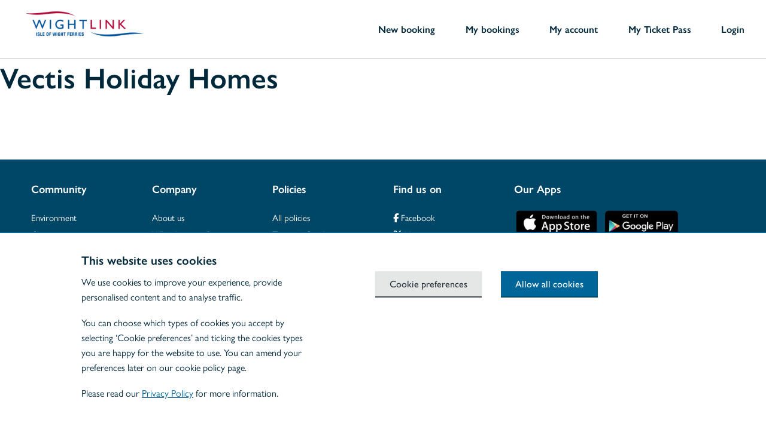

--- FILE ---
content_type: text/html; charset=UTF-8
request_url: https://book.wightlink.co.uk/cw_affiliate/vectis-holiday-homes/
body_size: 13165
content:
<!DOCTYPE html>
<html lang="en-GB">
<head>
    		<script>
			window.console = window.console || (function() {
					var c = {};
					c.log = c.warn = c.debug = c.info = c.error = c.time = c.dir = c.profile = c.clear = c.exception = c.trace = c.assert = function( s ) {
					};
					return c;
				})();
		</script> 
    <meta charset="UTF-8"/>
    <meta name="viewport" content="width=device-width, initial-scale=1.0"/>

    <title>Vectis Holiday Homes  &#8211;  Wightlink Standard Web EN</title>
	    <link rel="shortcut icon" href="https://book.wightlink.co.uk/wp-content/uploads/sites/2/2021/09/favicon-16x16-1.png"/>
    <meta name="application-name" content="Wightlink Standard Web EN">
    <meta name="theme-color" content="#1a428a">

    <link rel="pingback" href="https://book.wightlink.co.uk/xmlrpc.php"/>

    
    <meta name='robots' content='noindex, nofollow' />
	<style>img:is([sizes="auto" i], [sizes^="auto," i]) { contain-intrinsic-size: 3000px 1500px }</style>
	<link rel='dns-prefetch' href='//maxcdn.bootstrapcdn.com' />
<style id='classic-theme-styles-inline-css' type='text/css'>
/*! This file is auto-generated */
.wp-block-button__link{color:#fff;background-color:#32373c;border-radius:9999px;box-shadow:none;text-decoration:none;padding:calc(.667em + 2px) calc(1.333em + 2px);font-size:1.125em}.wp-block-file__button{background:#32373c;color:#fff;text-decoration:none}
</style>
<style id='global-styles-inline-css' type='text/css'>
:root{--wp--preset--aspect-ratio--square: 1;--wp--preset--aspect-ratio--4-3: 4/3;--wp--preset--aspect-ratio--3-4: 3/4;--wp--preset--aspect-ratio--3-2: 3/2;--wp--preset--aspect-ratio--2-3: 2/3;--wp--preset--aspect-ratio--16-9: 16/9;--wp--preset--aspect-ratio--9-16: 9/16;--wp--preset--color--black: #000000;--wp--preset--color--cyan-bluish-gray: #abb8c3;--wp--preset--color--white: #ffffff;--wp--preset--color--pale-pink: #f78da7;--wp--preset--color--vivid-red: #cf2e2e;--wp--preset--color--luminous-vivid-orange: #ff6900;--wp--preset--color--luminous-vivid-amber: #fcb900;--wp--preset--color--light-green-cyan: #7bdcb5;--wp--preset--color--vivid-green-cyan: #00d084;--wp--preset--color--pale-cyan-blue: #8ed1fc;--wp--preset--color--vivid-cyan-blue: #0693e3;--wp--preset--color--vivid-purple: #9b51e0;--wp--preset--gradient--vivid-cyan-blue-to-vivid-purple: linear-gradient(135deg,rgba(6,147,227,1) 0%,rgb(155,81,224) 100%);--wp--preset--gradient--light-green-cyan-to-vivid-green-cyan: linear-gradient(135deg,rgb(122,220,180) 0%,rgb(0,208,130) 100%);--wp--preset--gradient--luminous-vivid-amber-to-luminous-vivid-orange: linear-gradient(135deg,rgba(252,185,0,1) 0%,rgba(255,105,0,1) 100%);--wp--preset--gradient--luminous-vivid-orange-to-vivid-red: linear-gradient(135deg,rgba(255,105,0,1) 0%,rgb(207,46,46) 100%);--wp--preset--gradient--very-light-gray-to-cyan-bluish-gray: linear-gradient(135deg,rgb(238,238,238) 0%,rgb(169,184,195) 100%);--wp--preset--gradient--cool-to-warm-spectrum: linear-gradient(135deg,rgb(74,234,220) 0%,rgb(151,120,209) 20%,rgb(207,42,186) 40%,rgb(238,44,130) 60%,rgb(251,105,98) 80%,rgb(254,248,76) 100%);--wp--preset--gradient--blush-light-purple: linear-gradient(135deg,rgb(255,206,236) 0%,rgb(152,150,240) 100%);--wp--preset--gradient--blush-bordeaux: linear-gradient(135deg,rgb(254,205,165) 0%,rgb(254,45,45) 50%,rgb(107,0,62) 100%);--wp--preset--gradient--luminous-dusk: linear-gradient(135deg,rgb(255,203,112) 0%,rgb(199,81,192) 50%,rgb(65,88,208) 100%);--wp--preset--gradient--pale-ocean: linear-gradient(135deg,rgb(255,245,203) 0%,rgb(182,227,212) 50%,rgb(51,167,181) 100%);--wp--preset--gradient--electric-grass: linear-gradient(135deg,rgb(202,248,128) 0%,rgb(113,206,126) 100%);--wp--preset--gradient--midnight: linear-gradient(135deg,rgb(2,3,129) 0%,rgb(40,116,252) 100%);--wp--preset--font-size--small: 13px;--wp--preset--font-size--medium: 20px;--wp--preset--font-size--large: 36px;--wp--preset--font-size--x-large: 42px;--wp--preset--spacing--20: 0.44rem;--wp--preset--spacing--30: 0.67rem;--wp--preset--spacing--40: 1rem;--wp--preset--spacing--50: 1.5rem;--wp--preset--spacing--60: 2.25rem;--wp--preset--spacing--70: 3.38rem;--wp--preset--spacing--80: 5.06rem;--wp--preset--shadow--natural: 6px 6px 9px rgba(0, 0, 0, 0.2);--wp--preset--shadow--deep: 12px 12px 50px rgba(0, 0, 0, 0.4);--wp--preset--shadow--sharp: 6px 6px 0px rgba(0, 0, 0, 0.2);--wp--preset--shadow--outlined: 6px 6px 0px -3px rgba(255, 255, 255, 1), 6px 6px rgba(0, 0, 0, 1);--wp--preset--shadow--crisp: 6px 6px 0px rgba(0, 0, 0, 1);}:where(.is-layout-flex){gap: 0.5em;}:where(.is-layout-grid){gap: 0.5em;}body .is-layout-flex{display: flex;}.is-layout-flex{flex-wrap: wrap;align-items: center;}.is-layout-flex > :is(*, div){margin: 0;}body .is-layout-grid{display: grid;}.is-layout-grid > :is(*, div){margin: 0;}:where(.wp-block-columns.is-layout-flex){gap: 2em;}:where(.wp-block-columns.is-layout-grid){gap: 2em;}:where(.wp-block-post-template.is-layout-flex){gap: 1.25em;}:where(.wp-block-post-template.is-layout-grid){gap: 1.25em;}.has-black-color{color: var(--wp--preset--color--black) !important;}.has-cyan-bluish-gray-color{color: var(--wp--preset--color--cyan-bluish-gray) !important;}.has-white-color{color: var(--wp--preset--color--white) !important;}.has-pale-pink-color{color: var(--wp--preset--color--pale-pink) !important;}.has-vivid-red-color{color: var(--wp--preset--color--vivid-red) !important;}.has-luminous-vivid-orange-color{color: var(--wp--preset--color--luminous-vivid-orange) !important;}.has-luminous-vivid-amber-color{color: var(--wp--preset--color--luminous-vivid-amber) !important;}.has-light-green-cyan-color{color: var(--wp--preset--color--light-green-cyan) !important;}.has-vivid-green-cyan-color{color: var(--wp--preset--color--vivid-green-cyan) !important;}.has-pale-cyan-blue-color{color: var(--wp--preset--color--pale-cyan-blue) !important;}.has-vivid-cyan-blue-color{color: var(--wp--preset--color--vivid-cyan-blue) !important;}.has-vivid-purple-color{color: var(--wp--preset--color--vivid-purple) !important;}.has-black-background-color{background-color: var(--wp--preset--color--black) !important;}.has-cyan-bluish-gray-background-color{background-color: var(--wp--preset--color--cyan-bluish-gray) !important;}.has-white-background-color{background-color: var(--wp--preset--color--white) !important;}.has-pale-pink-background-color{background-color: var(--wp--preset--color--pale-pink) !important;}.has-vivid-red-background-color{background-color: var(--wp--preset--color--vivid-red) !important;}.has-luminous-vivid-orange-background-color{background-color: var(--wp--preset--color--luminous-vivid-orange) !important;}.has-luminous-vivid-amber-background-color{background-color: var(--wp--preset--color--luminous-vivid-amber) !important;}.has-light-green-cyan-background-color{background-color: var(--wp--preset--color--light-green-cyan) !important;}.has-vivid-green-cyan-background-color{background-color: var(--wp--preset--color--vivid-green-cyan) !important;}.has-pale-cyan-blue-background-color{background-color: var(--wp--preset--color--pale-cyan-blue) !important;}.has-vivid-cyan-blue-background-color{background-color: var(--wp--preset--color--vivid-cyan-blue) !important;}.has-vivid-purple-background-color{background-color: var(--wp--preset--color--vivid-purple) !important;}.has-black-border-color{border-color: var(--wp--preset--color--black) !important;}.has-cyan-bluish-gray-border-color{border-color: var(--wp--preset--color--cyan-bluish-gray) !important;}.has-white-border-color{border-color: var(--wp--preset--color--white) !important;}.has-pale-pink-border-color{border-color: var(--wp--preset--color--pale-pink) !important;}.has-vivid-red-border-color{border-color: var(--wp--preset--color--vivid-red) !important;}.has-luminous-vivid-orange-border-color{border-color: var(--wp--preset--color--luminous-vivid-orange) !important;}.has-luminous-vivid-amber-border-color{border-color: var(--wp--preset--color--luminous-vivid-amber) !important;}.has-light-green-cyan-border-color{border-color: var(--wp--preset--color--light-green-cyan) !important;}.has-vivid-green-cyan-border-color{border-color: var(--wp--preset--color--vivid-green-cyan) !important;}.has-pale-cyan-blue-border-color{border-color: var(--wp--preset--color--pale-cyan-blue) !important;}.has-vivid-cyan-blue-border-color{border-color: var(--wp--preset--color--vivid-cyan-blue) !important;}.has-vivid-purple-border-color{border-color: var(--wp--preset--color--vivid-purple) !important;}.has-vivid-cyan-blue-to-vivid-purple-gradient-background{background: var(--wp--preset--gradient--vivid-cyan-blue-to-vivid-purple) !important;}.has-light-green-cyan-to-vivid-green-cyan-gradient-background{background: var(--wp--preset--gradient--light-green-cyan-to-vivid-green-cyan) !important;}.has-luminous-vivid-amber-to-luminous-vivid-orange-gradient-background{background: var(--wp--preset--gradient--luminous-vivid-amber-to-luminous-vivid-orange) !important;}.has-luminous-vivid-orange-to-vivid-red-gradient-background{background: var(--wp--preset--gradient--luminous-vivid-orange-to-vivid-red) !important;}.has-very-light-gray-to-cyan-bluish-gray-gradient-background{background: var(--wp--preset--gradient--very-light-gray-to-cyan-bluish-gray) !important;}.has-cool-to-warm-spectrum-gradient-background{background: var(--wp--preset--gradient--cool-to-warm-spectrum) !important;}.has-blush-light-purple-gradient-background{background: var(--wp--preset--gradient--blush-light-purple) !important;}.has-blush-bordeaux-gradient-background{background: var(--wp--preset--gradient--blush-bordeaux) !important;}.has-luminous-dusk-gradient-background{background: var(--wp--preset--gradient--luminous-dusk) !important;}.has-pale-ocean-gradient-background{background: var(--wp--preset--gradient--pale-ocean) !important;}.has-electric-grass-gradient-background{background: var(--wp--preset--gradient--electric-grass) !important;}.has-midnight-gradient-background{background: var(--wp--preset--gradient--midnight) !important;}.has-small-font-size{font-size: var(--wp--preset--font-size--small) !important;}.has-medium-font-size{font-size: var(--wp--preset--font-size--medium) !important;}.has-large-font-size{font-size: var(--wp--preset--font-size--large) !important;}.has-x-large-font-size{font-size: var(--wp--preset--font-size--x-large) !important;}
:where(.wp-block-post-template.is-layout-flex){gap: 1.25em;}:where(.wp-block-post-template.is-layout-grid){gap: 1.25em;}
:where(.wp-block-columns.is-layout-flex){gap: 2em;}:where(.wp-block-columns.is-layout-grid){gap: 2em;}
:root :where(.wp-block-pullquote){font-size: 1.5em;line-height: 1.6;}
</style>
<link rel='stylesheet' id='cw-font-awesome-css' href='//maxcdn.bootstrapcdn.com/font-awesome/4.5.0/css/font-awesome.min.css?ver=4.5.0' type='text/css' media='all' />
<link rel='stylesheet' id='galleria-classic-css' href='https://book.wightlink.co.uk/wp-content/themes/base/js/galleria/themes/classic/galleria.classic.css?ver=6.8.2' type='text/css' media='all' />
<link rel='stylesheet' id='minit-1ea86b78691fead43597e2548e31d20f-css' href='https://book.wightlink.co.uk/wp-content/uploads/sites/2/minit/1ea86b78691fead43597e2548e31d20f.css' type='text/css' media='all' />
<script type="text/javascript" id="cw-loading-masks-js-extra">
/* <![CDATA[ */
var cw_loading_masks = {"force_selector":"body","use_fancy_positioning":"1","spinner_template":"<span class=\"cw-loading-mask-spinner\"><img src=\"https:\/\/book.wightlink.co.uk\/wp-content\/uploads\/sites\/2\/2020\/07\/6-1.gif\" alt=\"\"><span class=\"mask-text\"><\/span><\/span>"};
/* ]]> */
</script>
<script type="text/javascript" id="cw-public-js-extra">
/* <![CDATA[ */
var cw_js_settings = {"dummy":"1","focus_first_field":"0"};
var cw_const = {"domain":"book.wightlink.co.uk","ajax_nonce":"c4c605c090"};
var cw_session_message = {"timeoutThreshold":"120"};
var cw_objectL10n_core = {"session_expired_warning":"Reload to start your booking again","session_expired_button":"Reload","Remove":"Remove","Continue":"Yes","Abort":"No","error":"An error occurred","timeout_warning":"Your session is about to timeout in <span class=\"cw-timeout-counter-min\"><\/span> minutes and <span class=\"cw-timeout-counter-sec\"><\/span> seconds. You can refresh the page to continue your session, or restart your session.","timeout_message":"Your session has timed out. You can restart and begin your booking again.","timeout_restart":"Start again","timeout_refresh":"Refresh","timeout_enabled":"","validation_required_data_missing":"Required data missing.","premise_error_toomanychildinbeds":"It is only allowed to have one child in parents bed","date_format_long":"ddd D  MMMM YYYY","date_format_medium":"ddd DD MMM","date_format_short":"YYYY-mm-dd","time_format":"HH:mm","datetime_format_long":"ddd D  MMMM YYYY HH:mm","datetime_format_short":"YYYY-mm-dd HH:mm","ajaxurl":"https:\/\/book.wightlink.co.uk\/wp-admin\/admin-ajax.php","tel_allow_local_first_char":"0","tel_allow_local_second_char":"0","agent_logout_url":"https:\/\/book.wightlink.co.uk\/book\/journey\/?cw_ajax=agent_logout","customer_logout_url":"https:\/\/book.wightlink.co.uk\/book\/journey\/?cw_ajax=customer_logout","package_lodging_no_room":"You must select a room type.","package_lodging_no_adult":"You must select at least one adult per room.","package_lodging_mismatch":"Number of pax does not match number of pax in rooms.","package_lodging_no_option_selected":"You must select an option on each pax row.","package_lodging_too_many_pax_of_type":"You cannot choose more lodging pax than there is available on the departure","wp_locale":"en-GB","site_base_url":"https:\/\/book.wightlink.co.uk","choose_details_vehicles_more_options":"Vehicle options","choose_details_cabins_more_options":"Cabin options","lowfare_calendar_choosemonth":"Choose Month","package_calendar_choosemonth":"Choose Month","journeysearch_veh_spec_qty_more_than":"More than __MAX_SPEC_QTY__","datepicker_prev_label":"Prev","datepicker_next_label":"Next","datepicker_week_start":"1","datepicker_translated_months":["January","February","March","April","May","June","July","August","September","October","November","December"],"datepicker_translated_months_short":["Jan","Feb","Mar","Apr","May","Jun","Jul","Aug","Sep","Oct","Nov","Dec"],"datepicker_translated_days_long":["Monday","Tuesday","Wednesday","Thursday","Friday","Saturday","Sunday"],"datepicker_translated_days_short":["Mon","Tue","Wed","Thu","Fri","Sat","Sun"],"datepicker_translated_days_min":["Mo","Tu","We","Th","Fr","Sa","Su"],"datepicker_date_format":"dd M yy","datepicker_date_format_alt":"yy-mm-dd","addresslookupEnabled":"1","addresslookupGeneralErrorString":"An error occurred while searching \/ retrieving address","addresslookupNoAddressesFoundErrorString":"No addresses found","addresslookupSettingsMissingMessage":"Address search config setting(s) is missing","addresslookupSearchURL":"https:\/\/services.postcodeanywhere.co.uk\/PostcodeAnywhere\/Interactive\/Find\/v1.10\/json3.ws","addresslookupRetrieveURL":"https:\/\/services.postcodeanywhere.co.uk\/PostcodeAnywhere\/Interactive\/RetrieveById\/v1.30\/json3.ws","addresslookupKey":"KE63-PN89-JX14-HT71","cabins_not_valid":"You must select enough cabins for all passengers","show_ajax_spinner_over_calendar":"1","repeatPasswordDoesNotMatchPassword":"Repeat password does not match password","repeatEmailDoesNotMatchEmail":"Repeat email does not match email","package_max_num_infants_outside_room":"2","token_deactivate_error":"Unable to de_activate token","paytoken_deactivate_confirm_title":"Confirm De-activation","paytoken_deactivate_confirm_text":"<h3>Are you sure you want to de-activate this saved card?<\/h3><p>This means you will no longer be able to make payments by selecting the saved card (although you may of course enter the card details again if you wish).<\/p>  <p>If you later wish to re-activate this saved card you must save it again.<\/p>","paytoken_deactivate_confirm_yes":"Yes","paytoken_deactivate_confirm_no":"No","phone_num_error":"Please specify a valid phone number","repeated_data_error":"Repeated data should be unique","specify_valid_date":"Please specify a valid date","quick_buy_ok":"OK","quick_buy_continue":"Continue","quick_buy_cancel":"Cancel"};
/* ]]> */
</script>
<script type="text/javascript" id="cw-public-listashore-js-extra">
/* <![CDATA[ */
var cw_objectL10n_listashore_std = {"extrabeds_max_failed":"You are not allowed to book more than %1$s extra beds","extrabeds_min_failed":"You need to choose %1$s extra beds"};
/* ]]> */
</script>
<script type="text/javascript" id="cw-public-standard-js-extra">
/* <![CDATA[ */
var cw_objectL10n_std = {"errorMaking_request":"<div class=\"wil-warn\" style=\"display: block; background-color: #FAE2E2; width: 400px;\"> Sorry! it didn't work. This could be for a number of reasons<br> <li>You didn't enter an e-mail address or customer\/agent ID in the box above.<\/li> <li>The e-mail address is not registered with us.<\/li> <li>It is registered on multiple accounts. <\/li>  <a target=\"_blank\" href=\"http:\/\/www.wightlink.co.uk\/information\/faq\/faq-booking-online\/\"> For more help logging in visit our FAQ here<\/a> or log in with your customer number if you know it. <\/div>","conf_close_dialog":"No","conf_confirm_dialog":"Make change","errorResetingPassword":"<div class=\"warning-message\"><b>Password not reset. <\/b><br>New password does not meet the requirements.<\/p><\/div>","extraNote_MobilePlaceholder":"To make your journey as comfortable as possible, please tell us if this passenger requires extra assistance.","extraNote_DesktopPlaceholder":"Extra assistance","terms_popup_accept":"Accept","terms_popup_decline":"Decline","terms_popup_title":"Accept the terms and conditions","terms_popup_maxWidth":"","terms_popup_maxHeight":"","use_button_to_search_journeys_mobile":"0","show_only_focused_travelfriend":"0","apply_date_masks":"99 M 9999","dates_as_separate_fields":"","ashore_popup_button":"OK","ashore_popup_text":"Booked ashore is not available on the new date and was removed from the shopping basket."};
/* ]]> */
</script>
<script type="text/javascript" id="cw-public-namelistandcustomerinfo-js-extra">
/* <![CDATA[ */
var cw_namelistandcustomerinfo_std = {"namelist_redirect_url":"https:\/\/book.wightlink.co.uk"};
/* ]]> */
</script>
<script type="text/javascript" id="cw-public-journeysearch-standard-js-extra">
/* <![CDATA[ */
var cw_objectL10n_journeysearch_std = {"toggle_journeysearch_shown":"Hide search","toggle_journeysearch_hidden":"Show search","invalid_selected_product":"Selected product is not possible, please restart or choose another","pax_no_vehicle":"Foot passengers","pax_in_vehicle":"Passengers","pax_in_vehicle_spec":"Extra travellers over those included"};
/* ]]> */
</script>
<script type="text/javascript" id="cw-public-choosedetails-misc-js-extra">
/* <![CDATA[ */
var cw_objectL10n_choosedetails_misc_std = {"toggle_button_active":"Remove","toggle_button_inactive":"Add"};
/* ]]> */
</script>
<script type="text/javascript" id="cw-public-createpayment-js-extra">
/* <![CDATA[ */
var cw_objectL10n_createpayment_std = {"external_voucher_already_validated":"Voucher already validated"};
/* ]]> */
</script>
<script type="text/javascript" id="cw-public-choosedetails-meals-js-extra">
/* <![CDATA[ */
var cw_objectL10n_choosedetails_meals_std = {"toggle_button_active":"Remove","toggle_button_inactive":"Add"};
/* ]]> */
</script>
<script type="text/javascript" id="cw-public-modifycustomer-js-extra">
/* <![CDATA[ */
var cw_modifycustomer_std = {"state_field_label":"County"};
/* ]]> */
</script>
<script type="text/javascript" id="cww_reload-widget_js-js-extra">
/* <![CDATA[ */
var cw_sidebars = {"sidebar_reload_url":"https:\/\/book.wightlink.co.uk\/wp-json\/cw-widgets\/sidebars"};
/* ]]> */
</script>
<script type="text/javascript" id="cw-base-theme-public-js-extra">
/* <![CDATA[ */
var cw_base_theme_public = {"accept_cookies_expires":"1768622608000","accept_cookies_domain":"","accept_cookies_name":"","ajax_url":"https:\/\/book.wightlink.co.uk\/wp-admin\/admin-ajax.php","error_sending_email":"Unable to send email","helptext_close":"Close"};
/* ]]> */
</script>
<script type="text/javascript" id="cw-galleria-js-extra">
/* <![CDATA[ */
var cw_galleria = {"cw_nothing_to_show":"There are no images to show."};
/* ]]> */
</script>
<script type="text/javascript" id="cw-standard-public-searchpremises-js-extra">
/* <![CDATA[ */
var cw_searchpremises = {"clear_filters":"Clear filters","moment_js_date_format_long":"dddd D  MMMM YYYY","moment_js_date_format_medium":"dddd DD\/MM\/YY","moment_js_date_format_short":"DD MMM YYYY"};
/* ]]> */
</script>
<script type="text/javascript" src="https://book.wightlink.co.uk/wp-includes/js/jquery/jquery.min.js?ver=3.7.1" id="jquery-core-js"></script>
<script type="text/javascript" src="https://book.wightlink.co.uk/wp-content/themes/base/js/galleria/galleria-1.4.2.min.js?ver=6.8.2" id="galleria-js"></script>
<script type="text/javascript" src="https://book.wightlink.co.uk/wp-content/themes/base/js/galleria/themes/classic/galleria.classic.min.js?ver=6.8.2" id="galleria-classic-js"></script>
<link rel="https://api.w.org/" href="https://book.wightlink.co.uk/wp-json/" /><link rel="EditURI" type="application/rsd+xml" title="RSD" href="https://book.wightlink.co.uk/xmlrpc.php?rsd" />
<meta name="generator" content="WordPress 6.8.2" />
<link rel="canonical" href="https://book.wightlink.co.uk/cw_affiliate/vectis-holiday-homes/" />
<link rel='shortlink' href='https://book.wightlink.co.uk/?p=4838' />
<link rel="alternate" title="oEmbed (JSON)" type="application/json+oembed" href="https://book.wightlink.co.uk/wp-json/oembed/1.0/embed?url=https%3A%2F%2Fbook.wightlink.co.uk%2Fcw_affiliate%2Fvectis-holiday-homes%2F" />
<link rel="alternate" title="oEmbed (XML)" type="text/xml+oembed" href="https://book.wightlink.co.uk/wp-json/oembed/1.0/embed?url=https%3A%2F%2Fbook.wightlink.co.uk%2Fcw_affiliate%2Fvectis-holiday-homes%2F&#038;format=xml" />
<!-- Fontawesome -->		<div class="textwidget"><script src="https://kit.fontawesome.com/554db5a726.js" crossorigin="anonymous"></script>
<link rel="stylesheet" href="https://use.typekit.net/oek8prc.css">
</div>
				<style type="text/css" id="wp-custom-css">
			/* DROPDOWN HEIGHT SAME AS OTHER INPUTS */
select {
    height: 63px;
    padding-left: 1rem;
}



/* AVAIL SAILINGS - GREY BORDER */

.cw-component-choosejourney-standard .cw-choose-journey-table-wrapper .cw-list tbody tr td[class*="cw-col-value-Show"] {

    border-bottom: 1px solid #d7d6d6;
    background: #fff;
    color: #004666;
		text-align: center;
		height: 85px;
}



/* SELECTED SAILING IS GREY */

.cw-component-choosejourney-standard 
.cw-choose-journey-table-wrapper .cw-list 
.cw-selected {
    background: #E5E5E6;
}



/* SELECTED SAILING IS GREY ON MOBILE */

@media only screen and (max-width: 636px){
.cw-component-choosejourney-standard 
.cw-choose-journey-table-wrapper .cw-list 
.cw-selected 
.cw-mobile 
.cw-booking-selection {
    background: #e3e7e4;
}
}



/* WIL LAST FEW TEXT */

.wil-lastfew {
	color: red;
	font-size: 9pt;
}



/* AVAIL PAGE HIDE RADIO BUTTONS */

.cw-component-choosejourney-standard .radio .cw-desktop input[type="radio"] {
    display: none;
}

/* HIDE CHECK-IN TIMES Bug 123515 WIL886M-510
.cw-sb-check-in-times {
	display: none;
}*/



/* Hide dates in chooseJourney block header } */

.cw-component-choosejourney-standard .cw-choosejourney-header-section .cw-departure-list-header-date {
    display: none;
}

.cw-component-choosejourney-standard .cw-choosejourney-header-section .cw-earlierlater-date {
    display: None;
}

/* Header/footer full width & depth and font style */

@media only screen and (max-width: 1024px) {
  header.cw-header .inner {
	height: 60px;
  }
}

footer .inner
{
    max-width: 100%;
}

@media only screen and (min-width: 636px) {
header.cw-header .inner {
		height: 61px;
		font-size: 0.9em;
		font-weight: bold;
		max-width: 100%;
}
}
header.cw-header .inner a:hover {
  text-decoration: underline;
}



/* BORDER UNDER SAILING PRICE */

.cw-component-choosejourney-standard .cw-choose-journey-table-wrapper .cw-list tbody tr {
    border-bottom: 1px solid 
    #d3d3d3;
}



/* NO BORDER ON BASKET */

.cw-component-shoppingbasket-standard {
    border: 0px solid;
}



/* COLOUR OF TEXT IN BASKET */

.cw-component-shoppingbasket-standard .cw-sb-content .cw-sb-row-value, .cw-component-shoppingbasket-standard .cw-sb-content .cw-sb-row-label {
    color: #131313;
}

.cw-component-shoppingbasket-standard .cw-sb-content .cw-vessel, .cw-component-shoppingbasket-standard .cw-sb-content .cw-sb-journey_headinfo, .cw-component-shoppingbasket-standard .cw-sb-content .cw-sb-deptime {
    color: #131313;
    font-weight: bold;
}




/* WIL FOOTER */

.wil-footer 
{
		background-color: #004767;
		color: white;
		margin: 0 auto;
		padding-left: 35px;
		padding-right: 035px;
		padding-bottom: 35px;
		padding-top: 35px;
}

@media only screen and (max-width: 636px){
footer .inner {
    padding: 0 0rem;
}
	.wil-footer 
{
	background-color: #004767;
	color: white;
	margin: 0 auto;
	padding-left: 10px;
	padding-right: 10px;
	padding-bottom: 35px;
	padding-top: 35px;
	font-size: .9rem;
}
}

.wil-footer a:link, .wil-footer  a:visited, .wil-footer a:hover,  .wil-footer a:active {
		color: white;
	line-height: 0.2em;
	font-size: smaller;
}

.wil-footer-under {
	background-color: #ffffff;
  	padding-top: 1.6em;
	padding-bottom: 1.6em;
}

@media only screen and (max-width: 636px){
.wil-footer-under {
	text-align: center;
	font-size: 0.75em;
	line-height: 4em;
}
}



/* CONFIRMATION WIL010-93 */

.cw-travel-header,
.cw-checkin-date,
.cw-port-text,
.cw-details,
.cw-component-bookingconfirmation .cw-bookingcode,
.cw-component-bookingconfirmation .booking-time,
.cw-component-bookingconfirmation-standard .cw-customerdetails,
.cw-component-bookingconfirmation-standard .cw-travel-details .cw-leg-column-center,
.cw-component-bookingconfirmation-standard .cw-ashore-details .cw-leg-column-center, 
.cw-component-bookingconfirmation-voucherpurchase .cw-travel-details .cw-leg-column-center, .cw-component-bookingconfirmation-voucherpurchase .cw-ashore-details .cw-leg-column-center,
.cw-component-bookingconfirmation-standard .cw-ashore-details .cw-label 
{
	display:none !important;
}

.cw-component-bookingconfirmation-standard .cw-leg-details
{
    width: 75%;

}

.cw-component-bookingconfirmation-standard .cw-travel-details .cw-leg-column-left, 
.cw-component-bookingconfirmation-standard .cw-travel-details .cw-leg-column-right,
.cw-component-bookingconfirmation-standard .cw-ashore-details .cw-leg-column-right,
.cw-component-bookingconfirmation-standard .cw-ashore-details .cw-leg-column-left
{
    width: 49%;
}

.cw-component-bookingconfirmation-standard .cw-travel-details .cw-leg-column-head, .cw-component-bookingconfirmation-standard .cw-ashore-details .cw-leg-column-head, .cw-component-bookingconfirmation-voucherpurchase .cw-travel-details .cw-leg-column-head, .cw-component-bookingconfirmation-voucherpurchase .cw-ashore-details .cw-leg-column-head {
    min-width: 1rem;
}

.cw-component-bookingconfirmation-standard .cw-leg-details .cw-leg-departure,
.cw-component-bookingconfirmation-standard .cw-leg-details .cw-leg-arrival 
{
	text-align: center;
}



/* BUTTONS - BOTTOM BORDER */

button {
	border-bottom: 2px solid #004666; 
}


.cw-component-shoppingbasket-standard .cw-sb-tools .cw-componenttools-shortcode .cw-component-tools-inner button {
    border-bottom: 2px solid #004666;
}

.cw-component-customerinfoandpayment .cw-component-tools-inner button {
    border-bottom: 2pt solid #004666;
}

.cw-component-tools-inner .left button.cancel.cw-btn-restart {

    border-bottom: 2pt solid #004666;

}

.cw-component-tools .right button {
    border-bottom: 2pt solid #004666;
}

button, a.button, [type="button"], .button {
    border-bottom: solid 2pt #004666;
}

.toggle-menu, .button {
	border: none;
}

.cw-component-listashore-premiselist .cw-room .cw-manage-room button, .cw-component-listashore-premiselist .cw-room .cw-manage-room button:active {
    border-bottom: solid 2pt #004666;
}

button.default, button[type="submit"], button[data-cw-select], button.cw-customerbookings-search-button, a.button.default, a.button[type="submit"], a.button[data-cw-select], a.button.cw-customerbookings-search-button, [type="button"].default, [type="button"][type="submit"], [type="button"][data-cw-select], [type="button"].cw-customerbookings-search-button, .button.default, .button[type="submit"], .button[data-cw-select], .button.cw-customerbookings-search-button {

    border-bottom: solid 2pt #004666;
}



/* BORDER UNDER HEADER */

header.cw-header{
border-bottom: solid 1pt rgb(201, 204, 207);
} 



/* CALENDAR CLEARER TEXT */

.cw-calendar thead, #ui-datepicker-div thead {
    color: #00283B;
    text-transform: None;
    font-size: 13pt;
}

.cw-calendar 
.cw-month-nav-container 
.cw-month-nav-container-td {
    background-color: #e6fbfb;
}



/* CUSTOM WARNING/NOTICE AREA */

.wil-warn {
    border-radius: 0pt;
    background-color: #d4f1ff;
    color: #00283B;
    padding: 0.76923rem 1.5rem;
    font-weight: normal;
}

.wil-warn-password {
    border-radius: 0pt;
    background-color: #d4f1ff;
    color: #00283B;
    padding: 0.76923rem 1.5rem;
    font-weight: normal;
}

.wil-warn-green {
    border-radius: 0pt;
    background-color: #d9f2ea;
    color: #00283B;
    padding: 0.76923rem 1.5rem;
    font-weight: normal;
}

.wil-mylink {
    border-radius: 5pt;
    background-color: #10aa97;
    color: #FFFFFF;
    padding: 0.76923rem 1.5rem;
    font-weight: normal;
}

.wil-cont-grey {
    border-radius: 0pt;
    background-color: #F2F2F3;
    color: #00283B;
    padding: 0.76923rem 1.5rem;
    font-weight: normal;
	  max-width: 862px;
}



/* CUSTOM PRODUCT TYPES */

.wil-eco {
    border-radius: 0pt;
    background-color: #e3e7e4;
    color: #00283B;
    padding: 0.76923rem 1.5rem;
    font-weight: normal;
}

.wil-std {
    border-radius: 0pt;
    background-color: #d9f2ea;
    color: #00283B;
    padding: 0.76923rem 1.5rem;
    font-weight: normal; 
	box-shadow: 0 4px 8px 0 rgba(0, 0, 0, 0.2), 0 6px 20px 0 rgba(0, 0, 0, 0.19);
}

/* Indent to UL */
ul {
  margin: 20pt;
}



/* UNERDLINE LINKS */

a:hover {
  text-decoration: underline;
}



/* Bold headings */

h1, h2, h3, h4, h5, h6 {
	font-weight: bold;
}



/* MYACCOUNT PAGE */

.WILaccountbox {
	width: 99%;
	min-height: 485px;
	background-color: #F2F2F3;
	margin: 2px;
	text-align: left;
}

.wil-conf-box {
	width: 99%;
	min-height: 50px;
	background-color: #F2F2F3;
	margin: 2px;
	text-align: Center;
	padding-top: 20px;
}

.WILaccountboxInner {
	padding: 1.5rem;
	color: rgb(41, 54, 61);
	text-align: left;
}



/* MIN PAGE HEIGHT */

.page-container.cw-full-width-container {
    min-height: 800px;
}



/* LOGIN AREA */

#cw-force-login-container .cw-force-login-flex .cw-left, #cw-force-login-container .cw-force-login-flex .cw-right {
    background-color: #F2F2F3;
    padding: 5pt;
    border: solid 3pt white;
}

/* Centre header text in login area */
#cw-force-login-container .cw-force-login-flex .cw-left h3, #cw-force-login-container .cw-force-login-flex .cw-right h3 {
    text-align: center;
}



/* BLANK TEMPLATE; REMOVE SPACE AT TOP OF PAGE */

body.page-template-page-blank  {
	  margin-top: 0rem;
    padding: 5px 10px 0px 10px;
}



/* RADIO BUTTONS ROUND */

input[type="radio"] + label:not(.error)::before, .cw-createpayment-paymentmethod input[type="radio"] ~ h4 label::before, .cw-timetable-options-bookingflows-wrapper .cw-timetable-option-bookingflow-wrapper label input[type="radio"]::before, input[type="radio"]:checked + label::after, .cw-createpayment-paymentmethod input[type="radio"]:checked ~ h4 label::after, .cw-timetable-options-bookingflows-wrapper .cw-timetable-option-bookingflow-wrapper label input[type="radio"]:checked::after {
    border-radius: 30px;
}
	

	
/* MAKE LOGO BIGGER AND TO LEFT */
 
.cw-header .inner .cw-branding-container .cw-header-left {
    width: 60%;
    margin-left: 5px;
}



/* CANCEL BOOKING MESSAGE */

.cancel-booking-message {
    background: #fff;
    color: #00283B;
}



/*MOBILE MENU AND SUBMENU */

.menu-main-menu-container li.open > .sub-menu, .main-small li.open > .sub-menu, .main-medium li.open > .sub-menu {
	background-color: #FFF;
	margin-left: 5px;
	padding: 0.5rem;
}

.menu-main-menu-container li a, .main-small li a, .main-medium li a {
	padding: 1rem;
    border-top: 1px dotted gray;
}

.main-small ul.menu, .main-medium ul.menu {
    margin-top: 50px;
}

.main-menu a:link, .main-menu a:visited, .sub-menu a:link, .sub-menu a:visited {
    color: #00283B;
    text-decoration: normal;
    border: none;
}

.menu-main-menu-container li .toggle-sub-menu, .main-small li .toggle-sub-menu, .main-medium li .toggle-sub-menu {
    padding: 0.68rem 0.75rem;
}

/* MOBILE MENU WHITE BACKGROUND */

.menu-main-menu-container li.open > .sub-menu, .main-small li.open > .sub-menu, .main-medium li.open > .sub-menu {
  display: block;
  background-color: #fff;
}

/* HELPTEXT ICON COLOUR */

.cw-helptext-icon {
	color: #00283b;
}

.cw-helptext-icon:hover {
	color: #006699;
}

.wil-helptext-icon-white {
	color: #FFFFFF!important;
}

.wil-helptext-icon-white:hover {
    color: #d9f2ea!important;
}

@media only screen and (max-width: 636px){
.wil-helptext-icon-white {
	color: #00283b!important;
}

.wil-helptext-icon-white:hover {
    color: #006699!important;
}	
}
	


/* BIG COLOURFUL BUTTONS */

.bttn-sq {
	border: none; 
	vertical-align: middle;
	text-decoration: none; 
	display: inline-block; 
	font-size: 16px; 
	margin: 2px 2px; 
	cursor: pointer; 
	width: 350px!important;
	padding: 15px 5px 15px 5px;
}

.bttn-sq-meadow { 
	background-color: #3cb28e; 
	color: white; 
	border-bottom: solid 2pt green;
}

.bttn-sq-meadow:hover { 
	background-color: #60d6b2; 
	color: #FFFFFF;
}

.bttn-sq-chilli { 
	background-color: #e50075; 
	color: white; 
	border-bottom: solid 2pt purple;
}

.bttn-sq-chilli:hover { 
	background-color: #f2a0ca; 
	color: #FFFFFF;
}

.bttn-sq-bay { 
	background-color: #10aa97; 
	color: white; 
	border-bottom: solid 2pt #004666;
	border-bottom: solid 2pt green;
}

.bttn-sq-bay:hover { 
	background-color: #2cc9b6; 
	color: #FFFFFF;
}

.bttn-sq-sunset{ 
	background-color: #f6b0a2; 
	color: white; 
	border-bottom: solid 2pt green;
}

.bttn-sq-sunset:hover { 
	background-color: #f5cac1; 
	color: #FFFFFF;
}

.bttn-sq-crystal { 
	background-color: #45adcb; 
	color: white; 
	border-bottom: solid 2pt blue;
}

.bttn-sq-crystal:hover { 
	background-color: #6bc2db; 
	color: #FFFFFF;
}

.bttn-sq-royal { 
	background-color: #990033; 
	color: white; 
	border-bottom: solid 2pt red;
}

.bttn-sq-royal:hover { 
	background-color: #e07096; 
	color: #FFFFFF;
}

.bttn-sq-solent { 
	background-color: #004b93; 
	color: white; 
	border-bottom: solid 2pt blue;
}

.bttn-sq-solent:hover { 
	background-color: #3887d1; 
	color: #FFFFFF;
}

.bttn-sq-app { 
	background-color: #FF7900; 
	color: white; 
	border-bottom: solid 2pt #FE5000;
}

.bttn-sq-app:hover { 
	background-color: #FE5000; 
	color: #FFFFFF;
}

/* AFFILIATE INFO LAYOUT */
.cw-affiliate {
	display:block;
} 

.cw-affiliate .cw-affiliate-logo {
	float: left;
}



/* HIDE TRAILER QTY */
.cw-extras-qty {
	display: none;
}



/* SMALL TEXT UNDER PRODUCT TYPES */

.wil-productinfo {
    font-size: small;
	font-weight: narrower;
	padding:0px;
}

.cw-full-width-container .cw-page-content .cw-entry-content {
    padding-top: rem;
    padding: 0;
}
.cw-component-choosejourney-standard .cw-choose-journey-table-wrapper .cw-list thead th {
    font-weight: bold;
    color: #fefefe;
    padding: 1rem;
    text-align: center;
    vertical-align: top;
}



/* SHOW LABEL ON LOGIN BOXES */

.cw-component-customerlogin .cw-password-label, .cw-component-customerlogin .cw-username-label {
    display: block;
}



/* SET FANCYBOX WIDTH ON DESKTOP */

@media only screen and (min-width: 760px){

.fancybox-skin, 
.fancybox-wrap, 
.fancybox-desktop,
.fancybox-type-html,
.fancybox-opened
{
    width: 750px!important;

}
}
@media only screen and (min-width: 760px){
.fancybox-inner
{
    width: 730px!important;
}
}

.fancybox-skin {
	background: #fff;
}



/* PADDING ON FANCYBOX */

.fancybox-dialog-buttons button {
	margin: 1px;
}

@media only screen and (max-width: 760px){
.cw-helptext-autoshow, .cw-helptext-text, .cw-helptext-text-popup

{
	padding:0.1em;
}
}


/* FANCYBOX WIDTH*/

fancybox-wrap fancybox-desktop fancybox-type-html fancybox-opened {
	width: 647px;
}

.fancybox-inner {
	width: 617px;
}



/* WIL TAB TITLE FONT SIZE */

.tabs-title > a {
	font-size: 1.2rem!important;
}



/* PROMINANT WARNING MESSAGE */

.warning-message {
    background: Yellow;
	color: black;
    padding: 9px 18px;
    position: relative;
    border-style: none;
}
.warning-message a:link { 
	color: black; 
	text-decoration: Underline;
}
.warning-message a:visited { 
	color: black; 
}
.warning-message a:active { 
	color: #808080; 
}
.warning-message a:hover { 
	color: #808080; 
	text-decoration: Underline;
}

/* MODIFYCUSTOMER */

.cw-component-modifycustomer-standard .ui-state-highlight, .cw-component-updatenames-standard .ui-state-highlight {
  color: #fff;
  background: #81dd41;
}

/* CORRECTION FOR PADDING ON ARRIVAL TIME MOBILE */

.cw-arrive-time-item {
padding-top: 23px;
}

/* MY BOOKINGS LIST ON MOBILE */

.cw-bookinglist-container .cw-booking-list-mobile .cw-mobile-booking-list-item .cw-mobile-booking-list-header-pane {
  position: relative;
  background-color: #fff;
  color: #000;
  padding: 8px;
}

.cw-bookinglist-container .cw-booking-list-mobile .cw-mobile-booking-list-item .cw-mobile-booking-list-content-pane .cw-mobile-booking-list-row .cw-mobile-booking-list-data.cw-bookinglist-col-actions span .cw-booking-link {
  background-color: #069;
}

/* PROMO CODE WIDGET */

.wil-promo-widget {
			background-color: #d9f2ea;
			padding: 15px;
}		</style>
		
            <style>
            <link rel="stylesheet" href="https://use.typekit.net/oek8prc.css">        </style>
    
</head>
<body class="wp-singular cw_affiliate-template-default single single-cw_affiliate postid-4838 wp-theme-base wp-child-theme-standard cw-loading cw-nothing-logged-in">

			<!-- Google Tag Manager -->
			<noscript>
				<iframe src="//www.googletagmanager.com/ns.html?id=GTM-TFHZ5PG"
				        height="0" width="0" style="display:none;visibility:hidden"></iframe>
			</noscript>
			<script>
				var dataLayer=[{"version":"1","booking_code":"","sitename":"Wightlink Standard Web EN","site_language":"en-GB","stepname":"","stepnumber":"","price":"","currency":"","product_code":"","booking_flow":"","customer_logged_in":false,"agent_logged_in":false,"journeys":[],"ashore":[],"extras":[],"is_resurrected_booking":false,"booking_customer_info":null,"customer_info":null,"agent_info":null,"items_by_sku":[]}];
				(function(w,d,s,l,i){w[l]=w[l]||[];w[l].push({'gtm.start':new Date().getTime(),event:'gtm.js'});
					var f=d.getElementsByTagName(s)[0],j=d.createElement(s),dl=l!='dataLayer'?'&l='+l:'';
					j.async=true;j.src='//www.googletagmanager.com/gtm.js?id='+i+dl;f.parentNode.insertBefore(j,f);
				})(window,document,'script','dataLayer','GTM-TFHZ5PG');
			</script>
			<!-- End Google Tag Manager -->	<div class="offcanvas-overlay"></div>
	<div class="offcanvas-wrapper">
	    <div class="offcanvas-items-wrapper">
	        <div class="small-offcanvas-wrapper">
	            <nav class="main-small"><ul id="menu-mobile-menu" class="menu"><li class=" menu-item menu-item-type-custom menu-item-object-custom"><span class="toggle-sub-menu"></span><a href="https://www.wightlink.co.uk">Home</a></li>
<li class=" menu-item menu-item-type-custom menu-item-object-custom"><span class="toggle-sub-menu"></span><a href="/book/journey/journeySearch/?clear">New Booking</a></li>
<li class=" menu-item menu-item-type-post_type menu-item-object-page menu-item-has-children"><span class="toggle-sub-menu"></span><a href="https://book.wightlink.co.uk/my-account/">My account</a>
<ul class="sub-menu">
<li class=" menu-item menu-item-type-post_type menu-item-object-page"><span class="toggle-sub-menu"></span><a href="https://book.wightlink.co.uk/my-account/">My account</a></li>
<li class=" menu-item menu-item-type-post_type menu-item-object-page"><span class="toggle-sub-menu"></span><a href="https://book.wightlink.co.uk/my-account/my-bookings/">My bookings</a></li>
<li class="cw-only-if-not-agent menu-item menu-item-type-custom menu-item-object-custom"><span class="toggle-sub-menu"></span><a href="/my-ticket-pass?show_inactive=1">My Ticket Pass</a></li>
<li class="cw-only-if-not-agent menu-item menu-item-type-post_type menu-item-object-page"><span class="toggle-sub-menu"></span><a href="https://book.wightlink.co.uk/my-account/update-my-details/">Update my details</a></li>
<li class=" menu-item menu-item-type-post_type menu-item-object-page"><span class="toggle-sub-menu"></span><a href="https://book.wightlink.co.uk/mylink/">MyLink</a></li>
</ul>
</li>
<li class=" menu-item menu-item-type-post_type menu-item-object-page"><span class="toggle-sub-menu"></span><a href="https://book.wightlink.co.uk/view-booking/">View booking</a></li>
<li class="cw-only-if-not-agent menu-item menu-item-type-post_type menu-item-object-page menu-item-has-children"><span class="toggle-sub-menu"></span><a href="https://book.wightlink.co.uk/ticket-pass/">Ticket Passes</a>
<ul class="sub-menu">
<li class="cw-only-if-not-agent menu-item menu-item-type-post_type menu-item-object-page"><span class="toggle-sub-menu"></span><a href="https://book.wightlink.co.uk/ticket-pass/buy-multilink-passes/">Buy Multilink Passes</a></li>
<li class="cw-only-if-not-agent menu-item menu-item-type-post_type menu-item-object-page"><span class="toggle-sub-menu"></span><a href="https://book.wightlink.co.uk/ticket-pass/buy-season-tickets/">Buy Season Tickets</a></li>
</ul>
</li>
<li class="cw-only-if-customer cw-do-customerlogout menu-item menu-item-type-custom menu-item-object-custom"><span class="toggle-sub-menu"></span><a href="#">Logout</a></li>
<li class="cw-only-if-agent cw-do-agentlogout menu-item menu-item-type-custom menu-item-object-custom"><span class="toggle-sub-menu"></span><a href="#">Logout</a></li>
<li class="cw-only-if-not-customer cw-only-if-not-agent menu-item menu-item-type-custom menu-item-object-custom"><span class="toggle-sub-menu"></span><a href="/my-account">Login</a></li>
</ul></nav>	        </div>
	        <div class="medium-offcanvas-wrapper">
	            <nav class="main-medium"><ul id="menu-main-menu" class="menu"><li class=" menu-item menu-item-type-custom menu-item-object-custom"><span class="toggle-sub-menu"></span><a href="/book/journey/journeySearch/?clear">New booking</a></li>
<li class=" menu-item menu-item-type-post_type menu-item-object-page"><span class="toggle-sub-menu"></span><a href="https://book.wightlink.co.uk/my-account/my-bookings/">My bookings</a></li>
<li class=" menu-item menu-item-type-post_type menu-item-object-page"><span class="toggle-sub-menu"></span><a href="https://book.wightlink.co.uk/my-account/">My account</a></li>
<li class="cw-only-if-not-agent menu-item menu-item-type-custom menu-item-object-custom"><span class="toggle-sub-menu"></span><a href="/my-ticket-pass?show_inactive=1">My Ticket Pass</a></li>
<li class="cw-only-if-customer cw-do-customerlogout menu-item menu-item-type-custom menu-item-object-custom"><span class="toggle-sub-menu"></span><a href="#">Logout</a></li>
<li class="cw-only-if-agent cw-do-agentlogout menu-item menu-item-type-custom menu-item-object-custom"><span class="toggle-sub-menu"></span><a href="#">Logout</a></li>
<li class="cw-only-if-not-customer cw-only-if-not-agent menu-item menu-item-type-post_type menu-item-object-page"><span class="toggle-sub-menu"></span><a href="https://book.wightlink.co.uk/my-account/">Login</a></li>
</ul></nav>	        </div>
	        <div class="offcanvas-below-menu">
	            <div id="sidebar-offcanvas" class="widget-area" role="complementary">
	</div>	        </div>
	    </div>
	</div>

	<header role="banner" class="cw-header">
	    	    <div class="inner">

	        
	        
	            <a href="https://book.wightlink.co.uk" title="Wightlink Standard Web EN"
	               class="cw-header-logo"></a>

	        
	        <div class="cw-above-header">	        </div>
	        <div class="cw-header-top">	        </div>
	        <div class="cw-header-widget-areas">
	            <div class="cw-header-center">	            </div>
	            <div class="cw-header-right">	            </div>
	        </div>

	        	        
		    <div class="cw-branding-container">
			    <div class="cw-header-left"><aside id="text-7" class="widget widget_text"><!--Logo-->		<div class="textwidget"><a href="https://www.wightlink.co.uk"><div id="site-title" class="cw-header-logo-widget">		<img src="https://book.wightlink.co.uk/wp-content/uploads/sites/2/2020/07/Wightlink_IWF_Logo-250x110-1.png" border="0"></div>
</a></div>
		</aside>			    </div>
		        <div class="top-level-menu">
		            <div class="top-menu-shortcuts-wrapper"></div><nav class="main-menu"><ul id="menu-main-menu-1" class="menu"><li class="menu-item menu-item-type-custom menu-item-object-custom"><a title="Start a new booking" href="/book/journey/journeySearch/?clear">New booking</a></li>
<li class="menu-item menu-item-type-post_type menu-item-object-page"><a title="See a list of your bookings" href="https://book.wightlink.co.uk/my-account/my-bookings/">My bookings</a></li>
<li class="menu-item menu-item-type-post_type menu-item-object-page"><a title="Manage your account" href="https://book.wightlink.co.uk/my-account/">My account</a></li>
<li class="cw-only-if-not-agent menu-item menu-item-type-custom menu-item-object-custom"><a title="Check and top-up your ticket passes" href="/my-ticket-pass?show_inactive=1">My Ticket Pass</a></li>
<li class="cw-only-if-customer cw-do-customerlogout menu-item menu-item-type-custom menu-item-object-custom"><a title="Log out of your customer account" href="#">Logout</a></li>
<li class="cw-only-if-agent cw-do-agentlogout menu-item menu-item-type-custom menu-item-object-custom"><a title="Log out of your agent account" href="#">Logout</a></li>
<li class="cw-only-if-not-customer cw-only-if-not-agent menu-item menu-item-type-post_type menu-item-object-page"><a title="Login" href="https://book.wightlink.co.uk/my-account/">Login</a></li>
</ul></nav>			        <button type="button" title="Toggle menu" class="toggle-menu toggle-menu-all"><span></span>
			        </button>
		        </div>
		    </div>

	    </div>

	    

	</header>
<main>    <div class="inner">
<main role="main">
	<div class="inner">
		<h1>Vectis Holiday Homes</h1>
		<div class="cw-line"></div>
		<img src="https://book.wightlink.co.uk/wp-content/uploads/sites/2/2020/09/A564666.png">
		<div id="sidebar-above-content" class="widget-area cw-sidebar-above-content" role="complementary">
	</div>
		<div class="content">		</div>
		<div id="sidebar-below-content" class="widget-area cw-sidebar-below-content" role="complementary">
	</div>	</div>
</main>

	        </div>	    </main>
		    <footer>
		    		    <div class="inner">
			    <div class="footer-widget-area"><aside id="text-29" class="widget widget_text"><!--Footer-->		<div class="textwidget"><div class="wil-footer" color: white;>
<article id="post-3772" class="post-3772 post type-post status-publish format-standard hentry category-uncategorised"> 	<div class="cw-entry-content">
		
<div class="row "  >
	<br />

<div class="two columns columns-2 small-12 medium-2 large-2"> 
<p><strong>Community</strong>
<p><a href="https://www.wightlink.co.uk/community/environment">Environment</a><br />
<a href="https://www.wightlink.co.uk/community/charities">Charities</a><br />
<a href="https://www.wightlink.co.uk/community/sponsorship">Sponsorship</a><br />
<a href="https://www.wightlink.co.uk/community/fund">Schools fund</a>
<p><strong>Rate us</strong>
<p><a href="https://www.wightlink.co.uk/about-wightlink/review-us">Feefo</a>
<p></div>
<br />

<div class="two columns columns-2 small-12 medium-2 large-2"> 
<p><strong>Company</strong>
<p><a href="https://www.wightlink.co.uk/about-wightlink">About us</a><br />
<a href="https://www.wightlink.co.uk/plan-your-journey/why-choose-us">Why choose us?</a><br />
<a href="https://www.wightlink.co.uk/careers">Careers</a><br />
<a href="https://www.wightlink.co.uk/media-centre">Media centre</a><br />
<a href="https://www.wightlink.co.uk/community/island-link-forum">Island Link Forum</a><br />
<a href="https://www.wightlink.co.uk/about-wightlink/advertise-with-us">Advertise with us</a><br />
<a href="https://www.wightlink.co.uk/contact-us">Contact us</a>
<p></div>
<br />

<div class="two columns columns-2 small-12 medium-2 large-2"> 
<p><strong>Policies</strong>
<p><a href="https://www.wightlink.co.uk/policies">All policies</a><br />
<a href="https://www.wightlink.co.uk/policies/terms-and-conditions">Terms &amp; Conditions</a><br />
<a href="https://www.wightlink.co.uk/policies/privacy-policy">Privacy policy</a><br />
<a href="https://www.wightlink.co.uk/policies/product-rules">Product rules</a><br />
<a href="https://www.wightlink.co.uk/information/dangerous-goods">Dangerous Goods (ADR)</a>
<p></div>
<br />

<div class="two columns columns-2 small-12 medium-2 large-2"> 
<p><strong>Find us on</strong>
<p><a href="https://www.facebook.com/wightlink/"><i class="fab fa-facebook-f"></i> Facebook</a><br />
<a href="https://twitter.com/wightlinkferry"> <i class="fa-brands fa-x-twitter"></i> X</a><br />
<a href="https://www.instagram.com/wightlinkferry/"><i class="fab fa-instagram"></i> Instagram</a><br />
<a href="http://www.tiktok.com/@wightlinkferry"><i class="fab fa-tiktok"></i> TikTok</a><br />
<a href="https://www.linkedin.com/company/wightlink"><i class="fab fa-linkedin"></i> LinkedIn</a><br />
<a href="https://www.youtube.com/channel/UCDNEwxbmQnr6CGbEIZu_SFw"><i class="fab fa-youtube"></i> YouTube</a>
<p></div>
<br />

<div class="four columns columns-4 small-12 medium-4 large-4"> 
<p><strong>Our Apps</strong>
<p><a href="https://itunes.apple.com/us/app/wightlink-isle-of-wight-ferry/id1346806160?ls=1&amp;mt=8" target="_blank" rel="noopener noreferrer"><img decoding="async" style="border: 0px solid;width: 142px;height: 50px" src="/wp-content/uploads/sites/2/2020/08/get_it_on_apple.png" alt="Download from the app store" /></a> <a href="https://play.google.com/store/apps/details?id=com.wightlink.mobile" target="_blank" rel="noopener noreferrer"><img decoding="async" style="border: 0px solid;width: 131px;height: 50px" src="/wp-content/uploads/sites/2/2020/08/get_it_on_google.png" alt="Download from Google Play Store" /></a>
<p></div>
<br />
</div>

	</div>
</article>


</div></div>
		</aside><aside id="text-37" class="widget widget_text"><!--Footer Lower-->		<div class="textwidget"><div class="wil-footer-under">

<div class="row "  >
	

<div class="two columns columns-2 small-12 medium-2 large-2"> 
<img src="/wp-content/uploads/sites/2/2020/07/Wightlink_IWF_Logo-250x110-1.png" border="0" width="199pt" height="41pt">
</div>


<div class="four columns columns-4 small-12 medium-4 large-4"> 
© 2026 Wightlink Ferries, all rights reserved.
</div>

</div>

</div></div>
		</aside>			    </div>
		    </div>
		    </footer>
	    <script type="speculationrules">
{"prefetch":[{"source":"document","where":{"and":[{"href_matches":"\/*"},{"not":{"href_matches":["\/wp-*.php","\/wp-admin\/*","\/wp-content\/uploads\/sites\/2\/*","\/wp-content\/*","\/wp-content\/plugins\/*","\/wp-content\/themes\/standard\/*","\/wp-content\/themes\/base\/*","\/*\\?(.+)"]}},{"not":{"selector_matches":"a[rel~=\"nofollow\"]"}},{"not":{"selector_matches":".no-prefetch, .no-prefetch a"}}]},"eagerness":"conservative"}]}
</script>
<script type="text/javascript" src="https://book.wightlink.co.uk/wp-content/uploads/sites/2/minit/38cffe11818285de0789220bfdd837f2.js" id="minit-38cffe11818285de0789220bfdd837f2-js"></script>
<!-- starting tracking --><!-- ending tracking --><script type="text/javascript">var cw__has_autoshow_helptexts = false;</script>	</body>
</html>

<!--
Performance optimized by W3 Total Cache. Learn more: https://www.boldgrid.com/w3-total-cache/


Served from: book.wightlink.co.uk @ 2026-01-17 04:03:28 by W3 Total Cache
-->